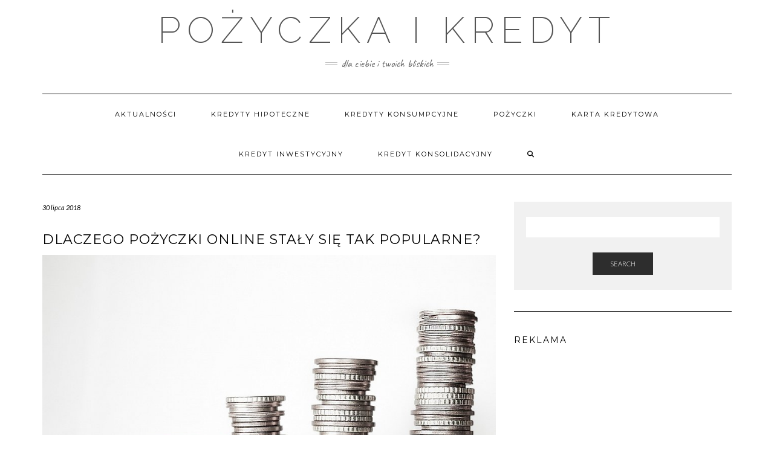

--- FILE ---
content_type: text/html; charset=UTF-8
request_url: https://pozyczkaikredyt.pl/dlaczego-pozyczki-online-staly-sie-tak-popularne/
body_size: 11126
content:
<!DOCTYPE html>
<html lang="pl-PL">
<head>
    <meta charset="UTF-8" />
    <meta http-equiv="X-UA-Compatible" content="IE=edge" />
    <meta name="viewport" content="width=device-width, initial-scale=1" />
    	<link rel="pingback" href="https://pozyczkaikredyt.pl/xmlrpc.php">
	    <meta name='robots' content='index, follow, max-image-preview:large, max-snippet:-1, max-video-preview:-1' />

	<!-- This site is optimized with the Yoast SEO plugin v18.6 - https://yoast.com/wordpress/plugins/seo/ -->
	<title>Dlaczego pożyczki online stały się tak popularne? - Pożyczka i Kredyt</title>
	<link rel="canonical" href="https://pozyczkaikredyt.pl/dlaczego-pozyczki-online-staly-sie-tak-popularne/" />
	<meta property="og:locale" content="pl_PL" />
	<meta property="og:type" content="article" />
	<meta property="og:title" content="Dlaczego pożyczki online stały się tak popularne? - Pożyczka i Kredyt" />
	<meta property="og:description" content="Sektor pożyczek online w Polsce rośnie błyskawicznie, a przez Internet pożyczają przedstawiciele różnych grup społecznych, w tym Polacy osiągający wysokie dochody. Skąd jednak wzięła się tak ogromna popularność ofert instytucji pożyczkowych online? Potrzeby konsumpcyjne stale Polaków rosną Polska jest od paru lat zaliczana do krajów&hellip;" />
	<meta property="og:url" content="https://pozyczkaikredyt.pl/dlaczego-pozyczki-online-staly-sie-tak-popularne/" />
	<meta property="og:site_name" content="Pożyczka i Kredyt" />
	<meta property="article:published_time" content="2018-07-30T13:10:35+00:00" />
	<meta property="og:image" content="https://pozyczkaikredyt.pl/wp-content/uploads/2018/07/dlaczego-pozyczki-online-staly-sie-tak-popularne.jpg" />
	<meta property="og:image:width" content="900" />
	<meta property="og:image:height" content="600" />
	<meta property="og:image:type" content="image/jpeg" />
	<meta name="twitter:card" content="summary_large_image" />
	<meta name="twitter:label1" content="Napisane przez" />
	<meta name="twitter:data1" content="redakcja" />
	<meta name="twitter:label2" content="Szacowany czas czytania" />
	<meta name="twitter:data2" content="3 minuty" />
	<script type="application/ld+json" class="yoast-schema-graph">{"@context":"https://schema.org","@graph":[{"@type":"WebSite","@id":"https://pozyczkaikredyt.pl/#website","url":"https://pozyczkaikredyt.pl/","name":"Pożyczka i Kredyt","description":"dla Ciebie i Twoich bliskich","potentialAction":[{"@type":"SearchAction","target":{"@type":"EntryPoint","urlTemplate":"https://pozyczkaikredyt.pl/?s={search_term_string}"},"query-input":"required name=search_term_string"}],"inLanguage":"pl-PL"},{"@type":"ImageObject","@id":"https://pozyczkaikredyt.pl/dlaczego-pozyczki-online-staly-sie-tak-popularne/#primaryimage","inLanguage":"pl-PL","url":"https://pozyczkaikredyt.pl/wp-content/uploads/2018/07/dlaczego-pozyczki-online-staly-sie-tak-popularne.jpg","contentUrl":"https://pozyczkaikredyt.pl/wp-content/uploads/2018/07/dlaczego-pozyczki-online-staly-sie-tak-popularne.jpg","width":900,"height":600},{"@type":"WebPage","@id":"https://pozyczkaikredyt.pl/dlaczego-pozyczki-online-staly-sie-tak-popularne/#webpage","url":"https://pozyczkaikredyt.pl/dlaczego-pozyczki-online-staly-sie-tak-popularne/","name":"Dlaczego pożyczki online stały się tak popularne? - Pożyczka i Kredyt","isPartOf":{"@id":"https://pozyczkaikredyt.pl/#website"},"primaryImageOfPage":{"@id":"https://pozyczkaikredyt.pl/dlaczego-pozyczki-online-staly-sie-tak-popularne/#primaryimage"},"datePublished":"2018-07-30T13:10:35+00:00","dateModified":"2018-07-30T13:10:35+00:00","author":{"@id":"https://pozyczkaikredyt.pl/#/schema/person/007ad8d2c73deade76fa4e30664af56f"},"breadcrumb":{"@id":"https://pozyczkaikredyt.pl/dlaczego-pozyczki-online-staly-sie-tak-popularne/#breadcrumb"},"inLanguage":"pl-PL","potentialAction":[{"@type":"ReadAction","target":["https://pozyczkaikredyt.pl/dlaczego-pozyczki-online-staly-sie-tak-popularne/"]}]},{"@type":"BreadcrumbList","@id":"https://pozyczkaikredyt.pl/dlaczego-pozyczki-online-staly-sie-tak-popularne/#breadcrumb","itemListElement":[{"@type":"ListItem","position":1,"name":"Strona główna","item":"https://pozyczkaikredyt.pl/"},{"@type":"ListItem","position":2,"name":"Dlaczego pożyczki online stały się tak popularne?"}]},{"@type":"Person","@id":"https://pozyczkaikredyt.pl/#/schema/person/007ad8d2c73deade76fa4e30664af56f","name":"redakcja","image":{"@type":"ImageObject","@id":"https://pozyczkaikredyt.pl/#personlogo","inLanguage":"pl-PL","url":"https://secure.gravatar.com/avatar/d548819df377e374cb1f9e5fb605a348?s=96&d=mm&r=g","contentUrl":"https://secure.gravatar.com/avatar/d548819df377e374cb1f9e5fb605a348?s=96&d=mm&r=g","caption":"redakcja"},"url":"https://pozyczkaikredyt.pl/author/redakcja/"}]}</script>
	<!-- / Yoast SEO plugin. -->


<link rel='dns-prefetch' href='//fonts.googleapis.com' />
<link rel='dns-prefetch' href='//s.w.org' />
<link href='https://fonts.gstatic.com' crossorigin rel='preconnect' />
<link rel="alternate" type="application/rss+xml" title="Pożyczka i Kredyt &raquo; Kanał z wpisami" href="https://pozyczkaikredyt.pl/feed/" />
<link rel="alternate" type="application/rss+xml" title="Pożyczka i Kredyt &raquo; Kanał z komentarzami" href="https://pozyczkaikredyt.pl/comments/feed/" />
<link rel="alternate" type="application/rss+xml" title="Pożyczka i Kredyt &raquo; Dlaczego pożyczki online stały się tak popularne? Kanał z komentarzami" href="https://pozyczkaikredyt.pl/dlaczego-pozyczki-online-staly-sie-tak-popularne/feed/" />
<script type="text/javascript">
window._wpemojiSettings = {"baseUrl":"https:\/\/s.w.org\/images\/core\/emoji\/13.1.0\/72x72\/","ext":".png","svgUrl":"https:\/\/s.w.org\/images\/core\/emoji\/13.1.0\/svg\/","svgExt":".svg","source":{"concatemoji":"https:\/\/pozyczkaikredyt.pl\/wp-includes\/js\/wp-emoji-release.min.js?ver=5.9.12"}};
/*! This file is auto-generated */
!function(e,a,t){var n,r,o,i=a.createElement("canvas"),p=i.getContext&&i.getContext("2d");function s(e,t){var a=String.fromCharCode;p.clearRect(0,0,i.width,i.height),p.fillText(a.apply(this,e),0,0);e=i.toDataURL();return p.clearRect(0,0,i.width,i.height),p.fillText(a.apply(this,t),0,0),e===i.toDataURL()}function c(e){var t=a.createElement("script");t.src=e,t.defer=t.type="text/javascript",a.getElementsByTagName("head")[0].appendChild(t)}for(o=Array("flag","emoji"),t.supports={everything:!0,everythingExceptFlag:!0},r=0;r<o.length;r++)t.supports[o[r]]=function(e){if(!p||!p.fillText)return!1;switch(p.textBaseline="top",p.font="600 32px Arial",e){case"flag":return s([127987,65039,8205,9895,65039],[127987,65039,8203,9895,65039])?!1:!s([55356,56826,55356,56819],[55356,56826,8203,55356,56819])&&!s([55356,57332,56128,56423,56128,56418,56128,56421,56128,56430,56128,56423,56128,56447],[55356,57332,8203,56128,56423,8203,56128,56418,8203,56128,56421,8203,56128,56430,8203,56128,56423,8203,56128,56447]);case"emoji":return!s([10084,65039,8205,55357,56613],[10084,65039,8203,55357,56613])}return!1}(o[r]),t.supports.everything=t.supports.everything&&t.supports[o[r]],"flag"!==o[r]&&(t.supports.everythingExceptFlag=t.supports.everythingExceptFlag&&t.supports[o[r]]);t.supports.everythingExceptFlag=t.supports.everythingExceptFlag&&!t.supports.flag,t.DOMReady=!1,t.readyCallback=function(){t.DOMReady=!0},t.supports.everything||(n=function(){t.readyCallback()},a.addEventListener?(a.addEventListener("DOMContentLoaded",n,!1),e.addEventListener("load",n,!1)):(e.attachEvent("onload",n),a.attachEvent("onreadystatechange",function(){"complete"===a.readyState&&t.readyCallback()})),(n=t.source||{}).concatemoji?c(n.concatemoji):n.wpemoji&&n.twemoji&&(c(n.twemoji),c(n.wpemoji)))}(window,document,window._wpemojiSettings);
</script>
<style type="text/css">
img.wp-smiley,
img.emoji {
	display: inline !important;
	border: none !important;
	box-shadow: none !important;
	height: 1em !important;
	width: 1em !important;
	margin: 0 0.07em !important;
	vertical-align: -0.1em !important;
	background: none !important;
	padding: 0 !important;
}
</style>
	<link rel='stylesheet' id='wp-block-library-css'  href='https://pozyczkaikredyt.pl/wp-includes/css/dist/block-library/style.min.css?ver=5.9.12' type='text/css' media='all' />
<style id='global-styles-inline-css' type='text/css'>
body{--wp--preset--color--black: #000000;--wp--preset--color--cyan-bluish-gray: #abb8c3;--wp--preset--color--white: #ffffff;--wp--preset--color--pale-pink: #f78da7;--wp--preset--color--vivid-red: #cf2e2e;--wp--preset--color--luminous-vivid-orange: #ff6900;--wp--preset--color--luminous-vivid-amber: #fcb900;--wp--preset--color--light-green-cyan: #7bdcb5;--wp--preset--color--vivid-green-cyan: #00d084;--wp--preset--color--pale-cyan-blue: #8ed1fc;--wp--preset--color--vivid-cyan-blue: #0693e3;--wp--preset--color--vivid-purple: #9b51e0;--wp--preset--gradient--vivid-cyan-blue-to-vivid-purple: linear-gradient(135deg,rgba(6,147,227,1) 0%,rgb(155,81,224) 100%);--wp--preset--gradient--light-green-cyan-to-vivid-green-cyan: linear-gradient(135deg,rgb(122,220,180) 0%,rgb(0,208,130) 100%);--wp--preset--gradient--luminous-vivid-amber-to-luminous-vivid-orange: linear-gradient(135deg,rgba(252,185,0,1) 0%,rgba(255,105,0,1) 100%);--wp--preset--gradient--luminous-vivid-orange-to-vivid-red: linear-gradient(135deg,rgba(255,105,0,1) 0%,rgb(207,46,46) 100%);--wp--preset--gradient--very-light-gray-to-cyan-bluish-gray: linear-gradient(135deg,rgb(238,238,238) 0%,rgb(169,184,195) 100%);--wp--preset--gradient--cool-to-warm-spectrum: linear-gradient(135deg,rgb(74,234,220) 0%,rgb(151,120,209) 20%,rgb(207,42,186) 40%,rgb(238,44,130) 60%,rgb(251,105,98) 80%,rgb(254,248,76) 100%);--wp--preset--gradient--blush-light-purple: linear-gradient(135deg,rgb(255,206,236) 0%,rgb(152,150,240) 100%);--wp--preset--gradient--blush-bordeaux: linear-gradient(135deg,rgb(254,205,165) 0%,rgb(254,45,45) 50%,rgb(107,0,62) 100%);--wp--preset--gradient--luminous-dusk: linear-gradient(135deg,rgb(255,203,112) 0%,rgb(199,81,192) 50%,rgb(65,88,208) 100%);--wp--preset--gradient--pale-ocean: linear-gradient(135deg,rgb(255,245,203) 0%,rgb(182,227,212) 50%,rgb(51,167,181) 100%);--wp--preset--gradient--electric-grass: linear-gradient(135deg,rgb(202,248,128) 0%,rgb(113,206,126) 100%);--wp--preset--gradient--midnight: linear-gradient(135deg,rgb(2,3,129) 0%,rgb(40,116,252) 100%);--wp--preset--duotone--dark-grayscale: url('#wp-duotone-dark-grayscale');--wp--preset--duotone--grayscale: url('#wp-duotone-grayscale');--wp--preset--duotone--purple-yellow: url('#wp-duotone-purple-yellow');--wp--preset--duotone--blue-red: url('#wp-duotone-blue-red');--wp--preset--duotone--midnight: url('#wp-duotone-midnight');--wp--preset--duotone--magenta-yellow: url('#wp-duotone-magenta-yellow');--wp--preset--duotone--purple-green: url('#wp-duotone-purple-green');--wp--preset--duotone--blue-orange: url('#wp-duotone-blue-orange');--wp--preset--font-size--small: 13px;--wp--preset--font-size--medium: 20px;--wp--preset--font-size--large: 36px;--wp--preset--font-size--x-large: 42px;}.has-black-color{color: var(--wp--preset--color--black) !important;}.has-cyan-bluish-gray-color{color: var(--wp--preset--color--cyan-bluish-gray) !important;}.has-white-color{color: var(--wp--preset--color--white) !important;}.has-pale-pink-color{color: var(--wp--preset--color--pale-pink) !important;}.has-vivid-red-color{color: var(--wp--preset--color--vivid-red) !important;}.has-luminous-vivid-orange-color{color: var(--wp--preset--color--luminous-vivid-orange) !important;}.has-luminous-vivid-amber-color{color: var(--wp--preset--color--luminous-vivid-amber) !important;}.has-light-green-cyan-color{color: var(--wp--preset--color--light-green-cyan) !important;}.has-vivid-green-cyan-color{color: var(--wp--preset--color--vivid-green-cyan) !important;}.has-pale-cyan-blue-color{color: var(--wp--preset--color--pale-cyan-blue) !important;}.has-vivid-cyan-blue-color{color: var(--wp--preset--color--vivid-cyan-blue) !important;}.has-vivid-purple-color{color: var(--wp--preset--color--vivid-purple) !important;}.has-black-background-color{background-color: var(--wp--preset--color--black) !important;}.has-cyan-bluish-gray-background-color{background-color: var(--wp--preset--color--cyan-bluish-gray) !important;}.has-white-background-color{background-color: var(--wp--preset--color--white) !important;}.has-pale-pink-background-color{background-color: var(--wp--preset--color--pale-pink) !important;}.has-vivid-red-background-color{background-color: var(--wp--preset--color--vivid-red) !important;}.has-luminous-vivid-orange-background-color{background-color: var(--wp--preset--color--luminous-vivid-orange) !important;}.has-luminous-vivid-amber-background-color{background-color: var(--wp--preset--color--luminous-vivid-amber) !important;}.has-light-green-cyan-background-color{background-color: var(--wp--preset--color--light-green-cyan) !important;}.has-vivid-green-cyan-background-color{background-color: var(--wp--preset--color--vivid-green-cyan) !important;}.has-pale-cyan-blue-background-color{background-color: var(--wp--preset--color--pale-cyan-blue) !important;}.has-vivid-cyan-blue-background-color{background-color: var(--wp--preset--color--vivid-cyan-blue) !important;}.has-vivid-purple-background-color{background-color: var(--wp--preset--color--vivid-purple) !important;}.has-black-border-color{border-color: var(--wp--preset--color--black) !important;}.has-cyan-bluish-gray-border-color{border-color: var(--wp--preset--color--cyan-bluish-gray) !important;}.has-white-border-color{border-color: var(--wp--preset--color--white) !important;}.has-pale-pink-border-color{border-color: var(--wp--preset--color--pale-pink) !important;}.has-vivid-red-border-color{border-color: var(--wp--preset--color--vivid-red) !important;}.has-luminous-vivid-orange-border-color{border-color: var(--wp--preset--color--luminous-vivid-orange) !important;}.has-luminous-vivid-amber-border-color{border-color: var(--wp--preset--color--luminous-vivid-amber) !important;}.has-light-green-cyan-border-color{border-color: var(--wp--preset--color--light-green-cyan) !important;}.has-vivid-green-cyan-border-color{border-color: var(--wp--preset--color--vivid-green-cyan) !important;}.has-pale-cyan-blue-border-color{border-color: var(--wp--preset--color--pale-cyan-blue) !important;}.has-vivid-cyan-blue-border-color{border-color: var(--wp--preset--color--vivid-cyan-blue) !important;}.has-vivid-purple-border-color{border-color: var(--wp--preset--color--vivid-purple) !important;}.has-vivid-cyan-blue-to-vivid-purple-gradient-background{background: var(--wp--preset--gradient--vivid-cyan-blue-to-vivid-purple) !important;}.has-light-green-cyan-to-vivid-green-cyan-gradient-background{background: var(--wp--preset--gradient--light-green-cyan-to-vivid-green-cyan) !important;}.has-luminous-vivid-amber-to-luminous-vivid-orange-gradient-background{background: var(--wp--preset--gradient--luminous-vivid-amber-to-luminous-vivid-orange) !important;}.has-luminous-vivid-orange-to-vivid-red-gradient-background{background: var(--wp--preset--gradient--luminous-vivid-orange-to-vivid-red) !important;}.has-very-light-gray-to-cyan-bluish-gray-gradient-background{background: var(--wp--preset--gradient--very-light-gray-to-cyan-bluish-gray) !important;}.has-cool-to-warm-spectrum-gradient-background{background: var(--wp--preset--gradient--cool-to-warm-spectrum) !important;}.has-blush-light-purple-gradient-background{background: var(--wp--preset--gradient--blush-light-purple) !important;}.has-blush-bordeaux-gradient-background{background: var(--wp--preset--gradient--blush-bordeaux) !important;}.has-luminous-dusk-gradient-background{background: var(--wp--preset--gradient--luminous-dusk) !important;}.has-pale-ocean-gradient-background{background: var(--wp--preset--gradient--pale-ocean) !important;}.has-electric-grass-gradient-background{background: var(--wp--preset--gradient--electric-grass) !important;}.has-midnight-gradient-background{background: var(--wp--preset--gradient--midnight) !important;}.has-small-font-size{font-size: var(--wp--preset--font-size--small) !important;}.has-medium-font-size{font-size: var(--wp--preset--font-size--medium) !important;}.has-large-font-size{font-size: var(--wp--preset--font-size--large) !important;}.has-x-large-font-size{font-size: var(--wp--preset--font-size--x-large) !important;}
</style>
<link rel='stylesheet' id='kale-fonts-css'  href='https://fonts.googleapis.com/css?family=Montserrat%3A400%2C700%7CLato%3A400%2C700%2C300%2C300italic%2C400italic%2C700italic%7CRaleway%3A200%7CCaveat&#038;subset=latin%2Clatin-ext' type='text/css' media='all' />
<link rel='stylesheet' id='bootstrap-css'  href='https://pozyczkaikredyt.pl/wp-content/themes/kale/assets/css/bootstrap.min.css?ver=5.9.12' type='text/css' media='all' />
<link rel='stylesheet' id='bootstrap-select-css'  href='https://pozyczkaikredyt.pl/wp-content/themes/kale/assets/css/bootstrap-select.min.css?ver=5.9.12' type='text/css' media='all' />
<link rel='stylesheet' id='smartmenus-bootstrap-css'  href='https://pozyczkaikredyt.pl/wp-content/themes/kale/assets/css/jquery.smartmenus.bootstrap.css?ver=5.9.12' type='text/css' media='all' />
<link rel='stylesheet' id='fontawesome-css'  href='https://pozyczkaikredyt.pl/wp-content/themes/kale/assets/css/fontawesome.min.css?ver=5.9.12' type='text/css' media='all' />
<link rel='stylesheet' id='fontawesome-all-css'  href='https://pozyczkaikredyt.pl/wp-content/themes/kale/assets/css/all.min.css?ver=5.9.12' type='text/css' media='all' />
<link rel='stylesheet' id='owl-carousel-css'  href='https://pozyczkaikredyt.pl/wp-content/themes/kale/assets/css/owl.carousel.css?ver=5.9.12' type='text/css' media='all' />
<link rel='stylesheet' id='kale-style-css'  href='https://pozyczkaikredyt.pl/wp-content/themes/kale/style.css?ver=5.9.12' type='text/css' media='all' />
<link rel='stylesheet' id='recent-posts-widget-with-thumbnails-public-style-css'  href='https://pozyczkaikredyt.pl/wp-content/plugins/recent-posts-widget-with-thumbnails/public.css?ver=7.1.1' type='text/css' media='all' />
<script type='text/javascript' src='https://pozyczkaikredyt.pl/wp-includes/js/jquery/jquery.min.js?ver=3.6.0' id='jquery-core-js'></script>
<script type='text/javascript' src='https://pozyczkaikredyt.pl/wp-includes/js/jquery/jquery-migrate.min.js?ver=3.3.2' id='jquery-migrate-js'></script>
<link rel="https://api.w.org/" href="https://pozyczkaikredyt.pl/wp-json/" /><link rel="alternate" type="application/json" href="https://pozyczkaikredyt.pl/wp-json/wp/v2/posts/35" /><link rel="EditURI" type="application/rsd+xml" title="RSD" href="https://pozyczkaikredyt.pl/xmlrpc.php?rsd" />
<link rel="wlwmanifest" type="application/wlwmanifest+xml" href="https://pozyczkaikredyt.pl/wp-includes/wlwmanifest.xml" /> 
<meta name="generator" content="WordPress 5.9.12" />
<link rel='shortlink' href='https://pozyczkaikredyt.pl/?p=35' />
<link rel="alternate" type="application/json+oembed" href="https://pozyczkaikredyt.pl/wp-json/oembed/1.0/embed?url=https%3A%2F%2Fpozyczkaikredyt.pl%2Fdlaczego-pozyczki-online-staly-sie-tak-popularne%2F" />
<link rel="alternate" type="text/xml+oembed" href="https://pozyczkaikredyt.pl/wp-json/oembed/1.0/embed?url=https%3A%2F%2Fpozyczkaikredyt.pl%2Fdlaczego-pozyczki-online-staly-sie-tak-popularne%2F&#038;format=xml" />
<style id="kirki-inline-styles"></style></head>

<body class="post-template-default single single-post postid-35 single-format-standard">
<svg xmlns="http://www.w3.org/2000/svg" viewBox="0 0 0 0" width="0" height="0" focusable="false" role="none" style="visibility: hidden; position: absolute; left: -9999px; overflow: hidden;" ><defs><filter id="wp-duotone-dark-grayscale"><feColorMatrix color-interpolation-filters="sRGB" type="matrix" values=" .299 .587 .114 0 0 .299 .587 .114 0 0 .299 .587 .114 0 0 .299 .587 .114 0 0 " /><feComponentTransfer color-interpolation-filters="sRGB" ><feFuncR type="table" tableValues="0 0.49803921568627" /><feFuncG type="table" tableValues="0 0.49803921568627" /><feFuncB type="table" tableValues="0 0.49803921568627" /><feFuncA type="table" tableValues="1 1" /></feComponentTransfer><feComposite in2="SourceGraphic" operator="in" /></filter></defs></svg><svg xmlns="http://www.w3.org/2000/svg" viewBox="0 0 0 0" width="0" height="0" focusable="false" role="none" style="visibility: hidden; position: absolute; left: -9999px; overflow: hidden;" ><defs><filter id="wp-duotone-grayscale"><feColorMatrix color-interpolation-filters="sRGB" type="matrix" values=" .299 .587 .114 0 0 .299 .587 .114 0 0 .299 .587 .114 0 0 .299 .587 .114 0 0 " /><feComponentTransfer color-interpolation-filters="sRGB" ><feFuncR type="table" tableValues="0 1" /><feFuncG type="table" tableValues="0 1" /><feFuncB type="table" tableValues="0 1" /><feFuncA type="table" tableValues="1 1" /></feComponentTransfer><feComposite in2="SourceGraphic" operator="in" /></filter></defs></svg><svg xmlns="http://www.w3.org/2000/svg" viewBox="0 0 0 0" width="0" height="0" focusable="false" role="none" style="visibility: hidden; position: absolute; left: -9999px; overflow: hidden;" ><defs><filter id="wp-duotone-purple-yellow"><feColorMatrix color-interpolation-filters="sRGB" type="matrix" values=" .299 .587 .114 0 0 .299 .587 .114 0 0 .299 .587 .114 0 0 .299 .587 .114 0 0 " /><feComponentTransfer color-interpolation-filters="sRGB" ><feFuncR type="table" tableValues="0.54901960784314 0.98823529411765" /><feFuncG type="table" tableValues="0 1" /><feFuncB type="table" tableValues="0.71764705882353 0.25490196078431" /><feFuncA type="table" tableValues="1 1" /></feComponentTransfer><feComposite in2="SourceGraphic" operator="in" /></filter></defs></svg><svg xmlns="http://www.w3.org/2000/svg" viewBox="0 0 0 0" width="0" height="0" focusable="false" role="none" style="visibility: hidden; position: absolute; left: -9999px; overflow: hidden;" ><defs><filter id="wp-duotone-blue-red"><feColorMatrix color-interpolation-filters="sRGB" type="matrix" values=" .299 .587 .114 0 0 .299 .587 .114 0 0 .299 .587 .114 0 0 .299 .587 .114 0 0 " /><feComponentTransfer color-interpolation-filters="sRGB" ><feFuncR type="table" tableValues="0 1" /><feFuncG type="table" tableValues="0 0.27843137254902" /><feFuncB type="table" tableValues="0.5921568627451 0.27843137254902" /><feFuncA type="table" tableValues="1 1" /></feComponentTransfer><feComposite in2="SourceGraphic" operator="in" /></filter></defs></svg><svg xmlns="http://www.w3.org/2000/svg" viewBox="0 0 0 0" width="0" height="0" focusable="false" role="none" style="visibility: hidden; position: absolute; left: -9999px; overflow: hidden;" ><defs><filter id="wp-duotone-midnight"><feColorMatrix color-interpolation-filters="sRGB" type="matrix" values=" .299 .587 .114 0 0 .299 .587 .114 0 0 .299 .587 .114 0 0 .299 .587 .114 0 0 " /><feComponentTransfer color-interpolation-filters="sRGB" ><feFuncR type="table" tableValues="0 0" /><feFuncG type="table" tableValues="0 0.64705882352941" /><feFuncB type="table" tableValues="0 1" /><feFuncA type="table" tableValues="1 1" /></feComponentTransfer><feComposite in2="SourceGraphic" operator="in" /></filter></defs></svg><svg xmlns="http://www.w3.org/2000/svg" viewBox="0 0 0 0" width="0" height="0" focusable="false" role="none" style="visibility: hidden; position: absolute; left: -9999px; overflow: hidden;" ><defs><filter id="wp-duotone-magenta-yellow"><feColorMatrix color-interpolation-filters="sRGB" type="matrix" values=" .299 .587 .114 0 0 .299 .587 .114 0 0 .299 .587 .114 0 0 .299 .587 .114 0 0 " /><feComponentTransfer color-interpolation-filters="sRGB" ><feFuncR type="table" tableValues="0.78039215686275 1" /><feFuncG type="table" tableValues="0 0.94901960784314" /><feFuncB type="table" tableValues="0.35294117647059 0.47058823529412" /><feFuncA type="table" tableValues="1 1" /></feComponentTransfer><feComposite in2="SourceGraphic" operator="in" /></filter></defs></svg><svg xmlns="http://www.w3.org/2000/svg" viewBox="0 0 0 0" width="0" height="0" focusable="false" role="none" style="visibility: hidden; position: absolute; left: -9999px; overflow: hidden;" ><defs><filter id="wp-duotone-purple-green"><feColorMatrix color-interpolation-filters="sRGB" type="matrix" values=" .299 .587 .114 0 0 .299 .587 .114 0 0 .299 .587 .114 0 0 .299 .587 .114 0 0 " /><feComponentTransfer color-interpolation-filters="sRGB" ><feFuncR type="table" tableValues="0.65098039215686 0.40392156862745" /><feFuncG type="table" tableValues="0 1" /><feFuncB type="table" tableValues="0.44705882352941 0.4" /><feFuncA type="table" tableValues="1 1" /></feComponentTransfer><feComposite in2="SourceGraphic" operator="in" /></filter></defs></svg><svg xmlns="http://www.w3.org/2000/svg" viewBox="0 0 0 0" width="0" height="0" focusable="false" role="none" style="visibility: hidden; position: absolute; left: -9999px; overflow: hidden;" ><defs><filter id="wp-duotone-blue-orange"><feColorMatrix color-interpolation-filters="sRGB" type="matrix" values=" .299 .587 .114 0 0 .299 .587 .114 0 0 .299 .587 .114 0 0 .299 .587 .114 0 0 " /><feComponentTransfer color-interpolation-filters="sRGB" ><feFuncR type="table" tableValues="0.098039215686275 1" /><feFuncG type="table" tableValues="0 0.66274509803922" /><feFuncB type="table" tableValues="0.84705882352941 0.41960784313725" /><feFuncA type="table" tableValues="1 1" /></feComponentTransfer><feComposite in2="SourceGraphic" operator="in" /></filter></defs></svg><a class="skip-link screen-reader-text" href="#content">
Skip to content</a>

<div class="main-wrapper">
    <div class="container">

        <!-- Header -->
        <header class="header" role="banner">

            
            <!-- Header Row 2 -->
            <div class="header-row-2">
                <div class="logo">
                    
												<div class="header-logo-text"><a href="https://pozyczkaikredyt.pl/">Pożyczka i Kredyt</a></div>
						
                                    </div>
                                <div class="tagline"><p>dla Ciebie i Twoich bliskich</p></div>
                            </div>
            <!-- /Header Row 2 -->


            <!-- Header Row 3 -->
            <div class="header-row-3">
                <nav class="navbar navbar-default" role="navigation" aria-label="Main navigation">
                    <div class="navbar-header">
                        <button type="button" class="navbar-toggle collapsed" data-toggle="collapse" data-target=".header-row-3 .navbar-collapse" aria-expanded="false">
                        <span class="sr-only">Toggle Navigation</span>
                        <span class="icon-bar"></span>
                        <span class="icon-bar"></span>
                        <span class="icon-bar"></span>
                        </button>
                    </div>
                    <!-- Navigation -->
                    <div class="navbar-collapse collapse"><ul id="menu-menu-glowne" class="nav navbar-nav"><li id="menu-item-38" class="menu-item menu-item-type-taxonomy menu-item-object-category menu-item-38"><a href="https://pozyczkaikredyt.pl/aktualnosci/">Aktualności</a></li>
<li id="menu-item-39" class="menu-item menu-item-type-taxonomy menu-item-object-category menu-item-39"><a href="https://pozyczkaikredyt.pl/kredyty-hipoteczne/">Kredyty hipoteczne</a></li>
<li id="menu-item-40" class="menu-item menu-item-type-taxonomy menu-item-object-category menu-item-40"><a href="https://pozyczkaikredyt.pl/kredyty-konsumpcyjne/">Kredyty konsumpcyjne</a></li>
<li id="menu-item-41" class="menu-item menu-item-type-taxonomy menu-item-object-category current-post-ancestor current-menu-parent current-post-parent menu-item-41"><a href="https://pozyczkaikredyt.pl/pozyczki/">Pożyczki</a></li>
<li id="menu-item-42" class="menu-item menu-item-type-taxonomy menu-item-object-category menu-item-42"><a href="https://pozyczkaikredyt.pl/karta-kredytowa/">Karta kredytowa</a></li>
<li id="menu-item-43" class="menu-item menu-item-type-taxonomy menu-item-object-category menu-item-43"><a href="https://pozyczkaikredyt.pl/kredyt-inwestycyjny/">Kredyt inwestycyjny</a></li>
<li id="menu-item-44" class="menu-item menu-item-type-taxonomy menu-item-object-category menu-item-44"><a href="https://pozyczkaikredyt.pl/kredyt-konsolidacyjny/">Kredyt konsolidacyjny</a></li>
<li class="search">
        <a href="javascript:;" id="toggle-main_search" data-toggle="dropdown"><i class="fa fa-search"></i></a>
        <div class="dropdown-menu main_search">
            <form name="main_search" method="get" action="https://pozyczkaikredyt.pl/">
                <input type="text" name="s" class="form-control" placeholder="Type here" />
            </form>
        </div>
    </li></ul></div>                    <!-- /Navigation -->
                </nav>
            </div>
            <!-- /Header Row 3 -->

        </header>
        <!-- /Header -->


<a id="content"></a>
<!-- Two Columns -->
<div class="row two-columns">

    <!-- Main Column -->
        <div class="main-column  col-md-8 " role="main">
        
        <!-- Post Content -->
        <div id="post-35" class="entry entry-post post-35 post type-post status-publish format-standard has-post-thumbnail hentry category-pozyczki">
            
            <div class="entry-header">
				                <div class="entry-meta">
                    <div class="entry-date date updated">30 lipca 2018</div>
                </div>
								<div class="clearfix"></div>
            </div>
            
                                    <h1 class="entry-title">Dlaczego pożyczki online stały się tak popularne?</h1>
                        
                            <div class="entry-thumb"><img width="900" height="600" src="https://pozyczkaikredyt.pl/wp-content/uploads/2018/07/dlaczego-pozyczki-online-staly-sie-tak-popularne.jpg" class="img-responsive wp-post-image" alt="Dlaczego pożyczki online stały się tak popularne?" srcset="https://pozyczkaikredyt.pl/wp-content/uploads/2018/07/dlaczego-pozyczki-online-staly-sie-tak-popularne.jpg 900w, https://pozyczkaikredyt.pl/wp-content/uploads/2018/07/dlaczego-pozyczki-online-staly-sie-tak-popularne-300x200.jpg 300w, https://pozyczkaikredyt.pl/wp-content/uploads/2018/07/dlaczego-pozyczki-online-staly-sie-tak-popularne-768x512.jpg 768w" sizes="(max-width: 900px) 100vw, 900px" /></div>            
            <div class="single-content"><div class="h2" style="text-align: justify;"><strong>Sektor pożyczek online w Polsce rośnie błyskawicznie, a przez Internet pożyczają przedstawiciele różnych grup społecznych, w tym Polacy osiągający wysokie dochody. Skąd jednak wzięła się tak ogromna popularność ofert instytucji pożyczkowych online?</strong></div>
<p style="text-align: justify;"><span id="more-35"></span></p>
<div class="desc baza_wiedzy">
<h2 style="text-align: left;">Potrzeby konsumpcyjne stale Polaków rosną</h2>
<p style="text-align: justify;">Polska jest od paru lat zaliczana do krajów wysoko rozwiniętych, a potrzeby konsumpcyjne Polaków wciąż szybko rosną. Z drugiej jednak strony zarobki Polaków na tle innych krajów rozwiniętych są bardzo niskie. Dlatego też wielu Polaków, nawet tych, którzy zarabiają względnie dużo, żyje z miesiąca na miesiąc i często brakuje im pieniędzy. Stąd w dużej mierze bierze się tak duży popyt na pożyczki w naszym kraju.</p>
<p style="text-align: justify;">Popyt, który nie jest zrównoważany przez oferty kredytów bankowych. Banki bowiem odrzucają albo zniechęcają do siebie wielu klientów w zakresie pożyczek o niskich kwotach. Dzieje się tak, gdyż banki stosują rygorystyczną politykę, czyli np. przy szacowaniu zdolności kredytowej nie uwzględniają dochodów uzyskanych z umów o dzieło lub o zlecenie, na podstawie których pracują miliony Polaków. Jeśli nawet ktoś spełnia wymagania stawiane przez banki, to zwykle i tak nie chce marnować czasu na przechodzenie żmudnego procesu wnioskowania o kredyt bankowy.</p>
<p style="text-align: justify;">Firmy pożyczkowe online stosują zaś zupełnie odmienną politykę pożyczkową od banków i robią absolutnie wszystko, aby ich usługi były proste, szybkie i jak najbardziej komfortowe dla klientów. Wybór pożyczek online jest zaś ogromny, sprawdzone oferty znaleźć zaś można na portalu Matchbanker.</p>
<h2 style="text-align: left;">Dlaczego oferta firm pożyczkowych jest bardziej atrakcyjna od kredytów bankowych?</h2>
<p style="text-align: justify;">Oferta mikropożyczek firm pożyczkowych online jest lepsza pod niemal każdym względem od kredytów bankowych. Po pierwsze ubiegając się o pożyczkę internetową, nie trzeba zbytnio przejmować się formalnościami, a wszystko można załatwić „na dowód”. Oznacza to więc, że nie trzeba przedstawiać żadnych zaświadczeń o dochodach, ani innych zbędnych dokumentów.</p>
<p style="text-align: justify;">Brak formalności upraszcza i przyspiesza aplikowanie o pożyczkę, w dodatku ubiegając się o nią, należy wypełnić tylko krótki wniosek w kalkulatorze internetowym. W konsekwencji o taką pożyczkę ubiegać można się zawsze i wszędzie, jeśli tylko ma się dostęp do sieci, a nie trzeba nawet wychodzić z domu, aby zawrzeć pożyczkę.</p>
<p style="text-align: justify;">Szybkość pożyczek online przejawia się także w tempie, w jakim środki trafiają na konto bankowe danego klienta, często jest tak, że już kilka godzin po rozpoczęciu wypełniania wniosku pożyczkowego, można cieszyć się z pieniędzy.</p>
<p style="text-align: justify;">Wielką zaletą pożyczek internetowych jest również to, że uzyskane środki można przeznaczyć na dowolny cel. Po prostu firma pożyczkowa w żaden sposób nie ingeruje, ani nawet nie pyta, w jaki sposób spożytkowane będą pożyczone pieniądze. Można je więc wydać na absolutnie wszystko np. remont łazienki, czy też zagraniczną podróż.</p>
<p style="text-align: justify;">Kolejną dużą zaletą ofert pożyczek online są ich warunki finansowe, które są atrakcyjne, a w dodatku elastyczne. Klient ma więc dużą swobodę w wyborze pożyczanej kwoty, daty jej spłaty, czy też ilości rat. Oprocentowanie pożyczek internetowych także może być bardzo atrakcyjne, dość powiedzieć, że trafić można na zupełnie darmowe pożyczki internetowe, tj. takie, których RRSO wynosi zero procent.</p>
<p style="text-align: justify;">Wielu ludzi docenia firmy pożyczkowe online także za wysoki współczynnik przyznawalność. Pożyczki online może bowiem otrzymać praktycznie każdy i to nawet jeśli ma kiepską historię kredytową, jest obecnie zadłużony, czy też bezrobotny.</p>
</div>
</div>
            
                        <div class="entry-footer">
                <div class="entry-meta">
                    <div class="entry-author"><span>Author: </span><span class="vcard author author_name"><span class="fn"><a href="https://pozyczkaikredyt.pl/author/redakcja/" title="Wpisy od redakcja" rel="author">redakcja</a></span></span></div>					<div class="entry-category"><span>Filed Under: </span><a href="https://pozyczkaikredyt.pl/pozyczki/" rel="category tag">Pożyczki</a></div>                                    </div>
            </div>
                    
        </div>
        <!-- /Post Content -->
        
                <hr />
        <div class="pagination-post">
            <div class="previous_post"><a href="https://pozyczkaikredyt.pl/jak-wziac-pozyczke-przez-internet/" rel="prev">Jak wziąć pożyczkę przez Internet?</a></div>
            <div class="next_post"><a href="https://pozyczkaikredyt.pl/pozyczka-wynajmowana-ponownie-w-ofercie-produktowej-providenta/" rel="next">Pożyczka Wynajmowana ponownie w ofercie produktowej Providenta</a></div>
        </div>
                
        <!-- Post Comments -->
                <hr />
        
<div id="comments" class="comments">

    
	
	            <p class="login-to-comment">You must be <a href="https://pozyczkaikredyt.pl/wp-login.php?redirect_to=https%3A%2F%2Fpozyczkaikredyt.pl%2Fdlaczego-pozyczki-online-staly-sie-tak-popularne%2F">logged in</a> to post a comment.</p>
        

</div>          
        <!-- /Post Comments -->
        
    </div>
    <!-- /Main Column -->
    
    
    <!-- Sidebar -->
<aside class="sidebar sidebar-column  col-md-4 " role="complementary" aria-label="Primary sidebar"> 
    <div class="sidebar-default sidebar-block sidebar-no-borders"><div id="search-2" class="default-widget widget widget_search"><form role="search" method="get" class="search-form" action="https://pozyczkaikredyt.pl/" role="search">
    <div class="form-group">
    	<input type="search" class="search-field form-control" value="" name="s" />
    </div>
    <div class="form-actions">
    	<button type="submit" class="btn btn-default">Search</button>
    </div>
</form>

<span class="search-trigger"><i class="fa fa-search"></i><span class="screen-reader-text">Searching is in progress</span></span>
</div><div id="custom_html-2" class="widget_text default-widget widget widget_custom_html"><h3 class="widget-title"><span>Reklama</span></h3><div class="textwidget custom-html-widget"><script async src="//pagead2.googlesyndication.com/pagead/js/adsbygoogle.js"></script>
<!-- elastyczna -->
<ins class="adsbygoogle"
     style="display:block"
     data-ad-client="ca-pub-4171570162522364"
     data-ad-slot="9502796844"
     data-ad-format="auto"
     data-full-width-responsive="true"></ins>
<script>
(adsbygoogle = window.adsbygoogle || []).push({});
</script></div></div><div id="recent-posts-widget-with-thumbnails-2" class="default-widget widget recent-posts-widget-with-thumbnails">
<div id="rpwwt-recent-posts-widget-with-thumbnails-2" class="rpwwt-widget">
<h3 class="widget-title"><span>Najnowsze artykuły</span></h3>
	<ul>
		<li><a href="https://pozyczkaikredyt.pl/pozyczka-bez-bik-co-warto-wiedziec/"><img width="75" height="75" src="https://pozyczkaikredyt.pl/wp-content/uploads/2025/02/pozyczka-bez-bik-co-warto-wiedziec-150x150.jpg" class="attachment-75x75 size-75x75 wp-post-image" alt="co warto wiedziec pozyczka bez bik" loading="lazy" /><span class="rpwwt-post-title">Pożyczka bez BIK &#8211; co warto wiedzieć?</span></a><div class="rpwwt-post-categories">w <a href="https://pozyczkaikredyt.pl/aktualnosci/">Aktualności</a></div><div class="rpwwt-post-excerpt">Otrzymanie kredytu bez sprawdzania historii w Biurze <a href="https://pozyczkaikredyt.pl/pozyczka-bez-bik-co-warto-wiedziec/" class="rpwwt-post-excerpt-more"> […]</a></div></li>
		<li><a href="https://pozyczkaikredyt.pl/kto-moze-prowadzic-ksiegowosc/"><img width="75" height="75" src="https://pozyczkaikredyt.pl/wp-content/uploads/2024/05/kto-moze-prowadzic-ksiegowosc-150x150.jpg" class="attachment-75x75 size-75x75 wp-post-image" alt="prowadzenie ksiegowosco" loading="lazy" /><span class="rpwwt-post-title">Kto może prowadzić księgowość?</span></a><div class="rpwwt-post-categories">w <a href="https://pozyczkaikredyt.pl/aktualnosci/">Aktualności</a></div><div class="rpwwt-post-excerpt">Księgowość to kluczowy element zarządzania każdą <a href="https://pozyczkaikredyt.pl/kto-moze-prowadzic-ksiegowosc/" class="rpwwt-post-excerpt-more"> […]</a></div></li>
		<li><a href="https://pozyczkaikredyt.pl/z-jakimi-sprawami-zglosic-sie-do-biura-rachunkowego/"><img width="75" height="75" src="https://pozyczkaikredyt.pl/wp-content/uploads/2024/03/z-jakimi-sprawami-zglosic-sie-do-biura-rachunkowego-150x150.jpg" class="attachment-75x75 size-75x75 wp-post-image" alt="biuro rachunkowe" loading="lazy" /><span class="rpwwt-post-title">Z jakimi sprawami zgłosić się do biura rachunkowego?</span></a><div class="rpwwt-post-categories">w <a href="https://pozyczkaikredyt.pl/aktualnosci/">Aktualności</a></div><div class="rpwwt-post-excerpt">W dobie rosnącej liczby przepisów i regulacji <a href="https://pozyczkaikredyt.pl/z-jakimi-sprawami-zglosic-sie-do-biura-rachunkowego/" class="rpwwt-post-excerpt-more"> […]</a></div></li>
		<li><a href="https://pozyczkaikredyt.pl/na-czym-polega-doradztwo-ksiegowe/"><img width="75" height="75" src="https://pozyczkaikredyt.pl/wp-content/uploads/2023/11/na-czym-polega-doradztwo-ksiegowe-150x150.jpg" class="attachment-75x75 size-75x75 wp-post-image" alt="doradztwo ksiegowe" loading="lazy" /><span class="rpwwt-post-title">Na czym polega doradztwo księgowe?</span></a><div class="rpwwt-post-categories">w <a href="https://pozyczkaikredyt.pl/aktualnosci/">Aktualności</a></div><div class="rpwwt-post-excerpt">Każda firma, niezależnie od swojej wielkości, <a href="https://pozyczkaikredyt.pl/na-czym-polega-doradztwo-ksiegowe/" class="rpwwt-post-excerpt-more"> […]</a></div></li>
		<li><a href="https://pozyczkaikredyt.pl/czy-warto-kierowac-sie-cena-podczas-wyboru-biura-rachunkowego/"><img width="75" height="75" src="https://pozyczkaikredyt.pl/wp-content/uploads/2023/11/czy-warto-kierowac-sie-cena-podczas-wyboru-biura-rachunkowego-150x150.jpg" class="attachment-75x75 size-75x75 wp-post-image" alt="cena a wybor biura rachunkowego" loading="lazy" /><span class="rpwwt-post-title">Czy warto kierować się ceną podczas wyboru biura rachunkowego?</span></a><div class="rpwwt-post-categories">w <a href="https://pozyczkaikredyt.pl/aktualnosci/">Aktualności</a></div><div class="rpwwt-post-excerpt">Czy warto kierować się ceną podczas wyboru biura <a href="https://pozyczkaikredyt.pl/czy-warto-kierowac-sie-cena-podczas-wyboru-biura-rachunkowego/" class="rpwwt-post-excerpt-more"> […]</a></div></li>
	</ul>
</div><!-- .rpwwt-widget -->
</div></div></aside>
<!-- /Sidebar -->    
</div>
<!-- /Two Columns -->
        
<hr />


        
        

<!-- /Footer Widgets -->
        
        <!-- Footer -->
        <div class="footer" role="contentinfo">
            
                        
                                    <div class="footer-copyright">Copyright &copy; 2026 <a href="https://www.lyrathemes.com/kale/">Kale</a></div>
                        
            <div class="footer-copyright">
                <ul class="credit">
                    <li><a href="https://www.lyrathemes.com/kale/">Kale</a> by LyraThemes.com.</li>
                </ul>
            </div>
            
        </div>
        <!-- /Footer -->
        
    </div><!-- /Container -->
</div><!-- /Main Wrapper -->

<script type='text/javascript' src='https://pozyczkaikredyt.pl/wp-content/themes/kale/assets/js/bootstrap.min.js?ver=5.9.12' id='bootstrap-js'></script>
<script type='text/javascript' src='https://pozyczkaikredyt.pl/wp-content/themes/kale/assets/js/bootstrap-select.min.js?ver=5.9.12' id='bootstrap-select-js'></script>
<script type='text/javascript' src='https://pozyczkaikredyt.pl/wp-content/themes/kale/assets/js/jquery.smartmenus.js?ver=5.9.12' id='smartmenus-js'></script>
<script type='text/javascript' src='https://pozyczkaikredyt.pl/wp-content/themes/kale/assets/js/jquery.smartmenus.bootstrap.js?ver=5.9.12' id='smartmenus-bootstrap-js'></script>
<script type='text/javascript' src='https://pozyczkaikredyt.pl/wp-content/themes/kale/assets/js/owl.carousel.min.js?ver=5.9.12' id='owl-carousel-js'></script>
<script type='text/javascript' src='https://pozyczkaikredyt.pl/wp-content/themes/kale/assets/js/kale.js?ver=5.9.12' id='kale-js-js'></script>
<script type='text/javascript' src='https://pozyczkaikredyt.pl/wp-includes/js/comment-reply.min.js?ver=5.9.12' id='comment-reply-js'></script>
</body>
</html>


--- FILE ---
content_type: text/html; charset=utf-8
request_url: https://www.google.com/recaptcha/api2/aframe
body_size: 266
content:
<!DOCTYPE HTML><html><head><meta http-equiv="content-type" content="text/html; charset=UTF-8"></head><body><script nonce="rEVezrI_L3qiFf7rzyg-Jw">/** Anti-fraud and anti-abuse applications only. See google.com/recaptcha */ try{var clients={'sodar':'https://pagead2.googlesyndication.com/pagead/sodar?'};window.addEventListener("message",function(a){try{if(a.source===window.parent){var b=JSON.parse(a.data);var c=clients[b['id']];if(c){var d=document.createElement('img');d.src=c+b['params']+'&rc='+(localStorage.getItem("rc::a")?sessionStorage.getItem("rc::b"):"");window.document.body.appendChild(d);sessionStorage.setItem("rc::e",parseInt(sessionStorage.getItem("rc::e")||0)+1);localStorage.setItem("rc::h",'1768378781254');}}}catch(b){}});window.parent.postMessage("_grecaptcha_ready", "*");}catch(b){}</script></body></html>